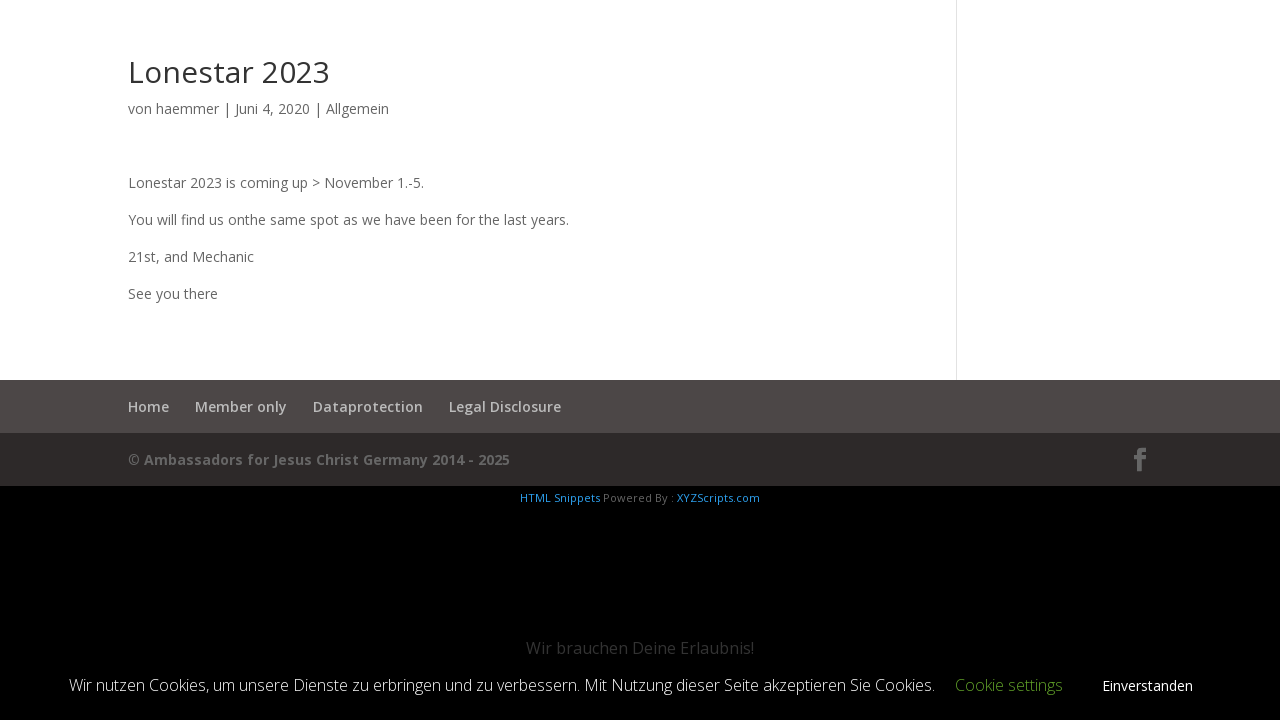

--- FILE ---
content_type: text/html; charset=UTF-8
request_url: http://ambassadorsmm.com/lonestar-2020/
body_size: 12518
content:
<!DOCTYPE html>
<html lang="de">
<head>
	<meta charset="UTF-8" />
<meta http-equiv="X-UA-Compatible" content="IE=edge">
	<link rel="pingback" href="http://ambassadorsmm.com/xmlrpc.php" />

	<script type="text/javascript">
		document.documentElement.className = 'js';
	</script>

	<script>var et_site_url='http://ambassadorsmm.com';var et_post_id='6741';function et_core_page_resource_fallback(a,b){"undefined"===typeof b&&(b=a.sheet.cssRules&&0===a.sheet.cssRules.length);b&&(a.onerror=null,a.onload=null,a.href?a.href=et_site_url+"/?et_core_page_resource="+a.id+et_post_id:a.src&&(a.src=et_site_url+"/?et_core_page_resource="+a.id+et_post_id))}
</script><title>Lonestar 2023 - Ambassadors for Jesus Christ MM International</title>

<!-- This site is optimized with the Yoast SEO plugin v12.4 - https://yoast.com/wordpress/plugins/seo/ -->
<meta name="robots" content="noindex,follow"/>
<meta property="og:locale" content="de_DE" />
<meta property="og:type" content="article" />
<meta property="og:title" content="Lonestar 2023 - Ambassadors for Jesus Christ MM International" />
<meta property="og:description" content="Lonestar 2023 is coming up &gt; November 1.-5. You will find us onthe same spot as we have been for the last years. 21st, and Mechanic See you there" />
<meta property="og:url" content="http://ambassadorsmm.com/lonestar-2020/" />
<meta property="og:site_name" content="Ambassadors for Jesus Christ MM International" />
<meta property="article:publisher" content="https://www.facebook.com/AFJCMM.DE/" />
<meta property="article:section" content="Allgemein" />
<meta property="article:published_time" content="2020-06-04T12:40:33+00:00" />
<meta property="article:modified_time" content="2023-03-22T12:53:07+00:00" />
<meta property="og:updated_time" content="2023-03-22T12:53:07+00:00" />
<script type='application/ld+json' class='yoast-schema-graph yoast-schema-graph--main'>{"@context":"https://schema.org","@graph":[{"@type":"Organization","@id":"http://ambassadorsmm.com/#organization","name":"Ambassadors for Jesus Christ","url":"http://ambassadorsmm.com/","sameAs":["https://www.facebook.com/AFJCMM.DE/"],"logo":{"@type":"ImageObject","@id":"http://ambassadorsmm.com/#logo","url":"http://ambassadorsmm.com/wp-content/uploads/2019/12/Logo_AFJC_flames_both-sides.png","width":3955,"height":1081,"caption":"Ambassadors for Jesus Christ"},"image":{"@id":"http://ambassadorsmm.com/#logo"}},{"@type":"WebSite","@id":"http://ambassadorsmm.com/#website","url":"http://ambassadorsmm.com/","name":"Ambassadors for Jesus Christ MM","publisher":{"@id":"http://ambassadorsmm.com/#organization"},"potentialAction":{"@type":"SearchAction","target":"http://ambassadorsmm.com/?s={search_term_string}","query-input":"required name=search_term_string"}},{"@type":"WebPage","@id":"http://ambassadorsmm.com/lonestar-2020/#webpage","url":"http://ambassadorsmm.com/lonestar-2020/","inLanguage":"de","name":"Lonestar 2023 - Ambassadors for Jesus Christ MM International","isPartOf":{"@id":"http://ambassadorsmm.com/#website"},"datePublished":"2020-06-04T12:40:33+00:00","dateModified":"2023-03-22T12:53:07+00:00"},{"@type":"Article","@id":"http://ambassadorsmm.com/lonestar-2020/#article","isPartOf":{"@id":"http://ambassadorsmm.com/lonestar-2020/#webpage"},"author":{"@id":"http://ambassadorsmm.com/#/schema/person/d20dbb7322b4ac9f65a1fef0685ce024"},"headline":"Lonestar 2023","datePublished":"2020-06-04T12:40:33+00:00","dateModified":"2023-03-22T12:53:07+00:00","commentCount":0,"mainEntityOfPage":{"@id":"http://ambassadorsmm.com/lonestar-2020/#webpage"},"publisher":{"@id":"http://ambassadorsmm.com/#organization"},"articleSection":""},{"@type":["Person"],"@id":"http://ambassadorsmm.com/#/schema/person/d20dbb7322b4ac9f65a1fef0685ce024","name":"haemmer","image":{"@type":"ImageObject","@id":"http://ambassadorsmm.com/#authorlogo","url":"http://2.gravatar.com/avatar/e63ab97732a0f1294890c83400f48bf5?s=96&d=mm&r=g","caption":"haemmer"},"sameAs":[]}]}</script>
<!-- / Yoast SEO plugin. -->

<link rel='dns-prefetch' href='//p.jwpcdn.com' />
<link rel='dns-prefetch' href='//maxcdn.bootstrapcdn.com' />
<link rel='dns-prefetch' href='//fonts.googleapis.com' />
<link rel='dns-prefetch' href='//s.w.org' />
<link rel="alternate" type="application/rss+xml" title="Ambassadors for Jesus Christ MM International &raquo; Feed" href="http://ambassadorsmm.com/feed/" />
<link rel="alternate" type="application/rss+xml" title="Ambassadors for Jesus Christ MM International &raquo; Kommentar-Feed" href="http://ambassadorsmm.com/comments/feed/" />

<script>
var MP3jPLAYLISTS = [];
var MP3jPLAYERS = [];
</script>
		<script type="text/javascript">
			window._wpemojiSettings = {"baseUrl":"https:\/\/s.w.org\/images\/core\/emoji\/11\/72x72\/","ext":".png","svgUrl":"https:\/\/s.w.org\/images\/core\/emoji\/11\/svg\/","svgExt":".svg","source":{"concatemoji":"http:\/\/ambassadorsmm.com\/wp-includes\/js\/wp-emoji-release.min.js?ver=4.9.28"}};
			!function(e,a,t){var n,r,o,i=a.createElement("canvas"),p=i.getContext&&i.getContext("2d");function s(e,t){var a=String.fromCharCode;p.clearRect(0,0,i.width,i.height),p.fillText(a.apply(this,e),0,0);e=i.toDataURL();return p.clearRect(0,0,i.width,i.height),p.fillText(a.apply(this,t),0,0),e===i.toDataURL()}function c(e){var t=a.createElement("script");t.src=e,t.defer=t.type="text/javascript",a.getElementsByTagName("head")[0].appendChild(t)}for(o=Array("flag","emoji"),t.supports={everything:!0,everythingExceptFlag:!0},r=0;r<o.length;r++)t.supports[o[r]]=function(e){if(!p||!p.fillText)return!1;switch(p.textBaseline="top",p.font="600 32px Arial",e){case"flag":return s([55356,56826,55356,56819],[55356,56826,8203,55356,56819])?!1:!s([55356,57332,56128,56423,56128,56418,56128,56421,56128,56430,56128,56423,56128,56447],[55356,57332,8203,56128,56423,8203,56128,56418,8203,56128,56421,8203,56128,56430,8203,56128,56423,8203,56128,56447]);case"emoji":return!s([55358,56760,9792,65039],[55358,56760,8203,9792,65039])}return!1}(o[r]),t.supports.everything=t.supports.everything&&t.supports[o[r]],"flag"!==o[r]&&(t.supports.everythingExceptFlag=t.supports.everythingExceptFlag&&t.supports[o[r]]);t.supports.everythingExceptFlag=t.supports.everythingExceptFlag&&!t.supports.flag,t.DOMReady=!1,t.readyCallback=function(){t.DOMReady=!0},t.supports.everything||(n=function(){t.readyCallback()},a.addEventListener?(a.addEventListener("DOMContentLoaded",n,!1),e.addEventListener("load",n,!1)):(e.attachEvent("onload",n),a.attachEvent("onreadystatechange",function(){"complete"===a.readyState&&t.readyCallback()})),(n=t.source||{}).concatemoji?c(n.concatemoji):n.wpemoji&&n.twemoji&&(c(n.twemoji),c(n.wpemoji)))}(window,document,window._wpemojiSettings);
		</script>
		<meta content="Divi v.4.0.9" name="generator"/><style type="text/css">
img.wp-smiley,
img.emoji {
	display: inline !important;
	border: none !important;
	box-shadow: none !important;
	height: 1em !important;
	width: 1em !important;
	margin: 0 .07em !important;
	vertical-align: -0.1em !important;
	background: none !important;
	padding: 0 !important;
}
</style>
<link rel='stylesheet' id='scap.flashblock-css'  href='http://ambassadorsmm.com/wp-content/plugins/compact-wp-audio-player/css/flashblock.css?ver=4.9.28' type='text/css' media='all' />
<link rel='stylesheet' id='scap.player-css'  href='http://ambassadorsmm.com/wp-content/plugins/compact-wp-audio-player/css/player.css?ver=4.9.28' type='text/css' media='all' />
<link rel='stylesheet' id='flick-css'  href='http://ambassadorsmm.com/wp-content/plugins/mailchimp//css/flick/flick.css?ver=4.9.28' type='text/css' media='all' />
<link rel='stylesheet' id='mailchimpSF_main_css-css'  href='http://ambassadorsmm.com/?mcsf_action=main_css&#038;ver=4.9.28' type='text/css' media='all' />
<!--[if IE]>
<link rel='stylesheet' id='mailchimpSF_ie_css-css'  href='http://ambassadorsmm.com/wp-content/plugins/mailchimp/css/ie.css?ver=4.9.28' type='text/css' media='all' />
<![endif]-->
<link rel='stylesheet' id='contact-form-7-css'  href='http://ambassadorsmm.com/wp-content/plugins/contact-form-7/includes/css/styles.css?ver=5.1.7' type='text/css' media='all' />
<link rel='stylesheet' id='cookie-law-info-css'  href='http://ambassadorsmm.com/wp-content/plugins/cookie-law-info/public/css/cookie-law-info-public.css?ver=1.8.5' type='text/css' media='all' />
<link rel='stylesheet' id='cookie-law-info-gdpr-css'  href='http://ambassadorsmm.com/wp-content/plugins/cookie-law-info/public/css/cookie-law-info-gdpr.css?ver=1.8.5' type='text/css' media='all' />
<link rel='stylesheet' id='fsb-image-css'  href='http://ambassadorsmm.com/wp-content/plugins/simple-full-screen-background-image/includes/fullscreen-image.css?ver=4.9.28' type='text/css' media='all' />
<link rel='stylesheet' id='cff-css'  href='http://ambassadorsmm.com/wp-content/plugins/custom-facebook-feed/css/cff-style.css?ver=2.12.4' type='text/css' media='all' />
<link rel='stylesheet' id='sb-font-awesome-css'  href='https://maxcdn.bootstrapcdn.com/font-awesome/4.7.0/css/font-awesome.min.css?ver=4.9.28' type='text/css' media='all' />
<link rel='stylesheet' id='woocommerce-layout-css'  href='http://ambassadorsmm.com/wp-content/plugins/woocommerce/assets/css/woocommerce-layout.css?ver=3.8.3' type='text/css' media='all' />
<link rel='stylesheet' id='woocommerce-smallscreen-css'  href='http://ambassadorsmm.com/wp-content/plugins/woocommerce/assets/css/woocommerce-smallscreen.css?ver=3.8.3' type='text/css' media='only screen and (max-width: 768px)' />
<link rel='stylesheet' id='woocommerce-general-css'  href='http://ambassadorsmm.com/wp-content/plugins/woocommerce/assets/css/woocommerce.css?ver=3.8.3' type='text/css' media='all' />
<style id='woocommerce-inline-inline-css' type='text/css'>
.woocommerce form .form-row .required { visibility: visible; }
</style>
<link rel='stylesheet' id='woof-css'  href='http://ambassadorsmm.com/wp-content/plugins/woocommerce-products-filter/css/front.css?ver=1.2.3' type='text/css' media='all' />
<link rel='stylesheet' id='chosen-drop-down-css'  href='http://ambassadorsmm.com/wp-content/plugins/woocommerce-products-filter/js/chosen/chosen.min.css?ver=1.2.3' type='text/css' media='all' />
<link rel='stylesheet' id='woof_by_instock_html_items-css'  href='http://ambassadorsmm.com/wp-content/plugins/woocommerce-products-filter/ext/by_instock/css/by_instock.css?ver=1.2.3' type='text/css' media='all' />
<link rel='stylesheet' id='woof_by_text_html_items-css'  href='http://ambassadorsmm.com/wp-content/plugins/woocommerce-products-filter/ext/by_text/css/by_text.css?ver=1.2.3' type='text/css' media='all' />
<link rel='stylesheet' id='woof_products_messenger_html_items-css'  href='http://ambassadorsmm.com/wp-content/plugins/woocommerce-products-filter/ext/products_messenger/css/products_messenger.css?ver=1.2.3' type='text/css' media='all' />
<link rel='stylesheet' id='fancybox-0-css'  href='http://ambassadorsmm.com/wp-content/plugins/nextgen-gallery/products/photocrati_nextgen/modules/lightbox/static/fancybox/jquery.fancybox-1.3.4.css?ver=3.3.0' type='text/css' media='all' />
<link rel='stylesheet' id='paypalplus-woocommerce-front-css'  href='http://ambassadorsmm.com/wp-content/plugins/woo-paypalplus/public/css/front.min.css?ver=1590677313' type='text/css' media='screen' />
<link rel='stylesheet' id='divi-fonts-css'  href='http://fonts.googleapis.com/css?family=Open+Sans:300italic,400italic,600italic,700italic,800italic,400,300,600,700,800&#038;subset=latin,latin-ext' type='text/css' media='all' />
<link rel='stylesheet' id='divi-style-css'  href='http://ambassadorsmm.com/wp-content/themes/Divi/style.css?ver=4.0.9' type='text/css' media='all' />
<link rel='stylesheet' id='woocommerce-gzd-layout-css'  href='//ambassadorsmm.com/wp-content/plugins/woocommerce-germanized/assets/css/layout.min.css?ver=3.1.4' type='text/css' media='all' />
<style id='woocommerce-gzd-layout-inline-css' type='text/css'>
.woocommerce-checkout .shop_table { background-color: #eeeeee; } p.woocommerce-shipping-destination { display: none; }
</style>
<link rel='stylesheet' id='dashicons-css'  href='http://ambassadorsmm.com/wp-includes/css/dashicons.min.css?ver=4.9.28' type='text/css' media='all' />
<link rel='stylesheet' id='mp3-jplayer-css'  href='http://ambassadorsmm.com/wp-content/plugins/mp3-jplayer/css/v1-skins/v1-silver.css?ver=2.7.3' type='text/css' media='all' />
<link rel='stylesheet' id='mediaelementjs-styles-css'  href='http://ambassadorsmm.com/wp-content/plugins/media-element-html5-video-and-audio-player/mediaelement/v4/mediaelementplayer.min.css?ver=4.9.28' type='text/css' media='all' />
<link rel='stylesheet' id='mediaelementjs-styles-legacy-css'  href='http://ambassadorsmm.com/wp-content/plugins/media-element-html5-video-and-audio-player/mediaelement/v4/mediaelementplayer-legacy.min.css?ver=4.9.28' type='text/css' media='all' />
<script type='text/javascript' src='http://ambassadorsmm.com/wp-content/plugins/compact-wp-audio-player/js/soundmanager2-nodebug-jsmin.js?ver=4.9.28'></script>
<script type='text/javascript' src='http://ambassadorsmm.com/wp-includes/js/jquery/jquery.js?ver=1.12.4'></script>
<script type='text/javascript' src='http://ambassadorsmm.com/wp-includes/js/jquery/jquery-migrate.min.js?ver=1.4.1'></script>
<script type='text/javascript' src='http://ambassadorsmm.com/wp-content/plugins/mailchimp//js/scrollTo.js?ver=1.5.7'></script>
<script type='text/javascript' src='http://ambassadorsmm.com/wp-includes/js/jquery/jquery.form.min.js?ver=4.2.1'></script>
<script type='text/javascript'>
/* <![CDATA[ */
var mailchimpSF = {"ajax_url":"http:\/\/ambassadorsmm.com\/"};
/* ]]> */
</script>
<script type='text/javascript' src='http://ambassadorsmm.com/wp-content/plugins/mailchimp//js/mailchimp.js?ver=1.5.7'></script>
<script type='text/javascript' src='http://ambassadorsmm.com/wp-includes/js/jquery/ui/core.min.js?ver=1.11.4'></script>
<script type='text/javascript' src='http://ambassadorsmm.com/wp-content/plugins/mailchimp//js/datepicker.js?ver=4.9.28'></script>
<script type='text/javascript'>
/* <![CDATA[ */
var Cli_Data = {"nn_cookie_ids":[],"cookielist":[]};
var log_object = {"ajax_url":"http:\/\/ambassadorsmm.com\/wp-admin\/admin-ajax.php"};
/* ]]> */
</script>
<script type='text/javascript' src='http://ambassadorsmm.com/wp-content/plugins/cookie-law-info/public/js/cookie-law-info-public.js?ver=1.8.5'></script>
<script type='text/javascript' src='http://ambassadorsmm.com/wp-content/plugins/itro-popup/scripts/itro-scripts.js?ver=4.9.28'></script>
<script type='text/javascript' src='http://p.jwpcdn.com/6/12/jwplayer.js?ver=4.9.28'></script>
<script type='text/javascript'>
/* <![CDATA[ */
var photocrati_ajax = {"url":"http:\/\/ambassadorsmm.com\/index.php?photocrati_ajax=1","wp_home_url":"http:\/\/ambassadorsmm.com","wp_site_url":"http:\/\/ambassadorsmm.com","wp_root_url":"http:\/\/ambassadorsmm.com","wp_plugins_url":"http:\/\/ambassadorsmm.com\/wp-content\/plugins","wp_content_url":"http:\/\/ambassadorsmm.com\/wp-content","wp_includes_url":"http:\/\/ambassadorsmm.com\/wp-includes\/","ngg_param_slug":"nggallery"};
/* ]]> */
</script>
<script type='text/javascript' src='http://ambassadorsmm.com/wp-content/plugins/nextgen-gallery/products/photocrati_nextgen/modules/ajax/static/ajax.min.js?ver=3.3.0'></script>
<script type='text/javascript'>
/* <![CDATA[ */
var et_core_api_spam_recaptcha = {"site_key":"","page_action":{"action":"lonestar2020"}};
/* ]]> */
</script>
<script type='text/javascript' src='http://ambassadorsmm.com/wp-content/themes/Divi/core/admin/js/recaptcha.js?ver=4.9.28'></script>
<script type='text/javascript' src='http://ambassadorsmm.com/wp-content/plugins/media-element-html5-video-and-audio-player/mediaelement/v4/mediaelement-and-player.min.js?ver=4.2.8'></script>
<link rel='https://api.w.org/' href='http://ambassadorsmm.com/wp-json/' />
<link rel="EditURI" type="application/rsd+xml" title="RSD" href="http://ambassadorsmm.com/xmlrpc.php?rsd" />
<link rel="wlwmanifest" type="application/wlwmanifest+xml" href="http://ambassadorsmm.com/wp-includes/wlwmanifest.xml" /> 
<meta name="generator" content="WordPress 4.9.28" />
<meta name="generator" content="WooCommerce 3.8.3" />
<link rel='shortlink' href='http://ambassadorsmm.com/?p=6741' />
<link rel="alternate" type="application/json+oembed" href="http://ambassadorsmm.com/wp-json/oembed/1.0/embed?url=http%3A%2F%2Fambassadorsmm.com%2Flonestar-2020%2F" />
<link rel="alternate" type="text/xml+oembed" href="http://ambassadorsmm.com/wp-json/oembed/1.0/embed?url=http%3A%2F%2Fambassadorsmm.com%2Flonestar-2020%2F&#038;format=xml" />
<script type="text/javascript">jwplayer.defaults = { "ph": 2 };</script>
            <script type="text/javascript">
            if (typeof(jwp6AddLoadEvent) == 'undefined') {
                function jwp6AddLoadEvent(func) {
                    var oldonload = window.onload;
                    if (typeof window.onload != 'function') {
                        window.onload = func;
                    } else {
                        window.onload = function() {
                            if (oldonload) {
                                oldonload();
                            }
                            func();
                        }
                    }
                }
            }
            </script>

            <script type="text/javascript">
        jQuery(function($) {
            $('.date-pick').each(function() {
                var format = $(this).data('format') || 'mm/dd/yyyy';
                format = format.replace(/yyyy/i, 'yy');
                $(this).datepicker({
                    autoFocusNextInput: true,
                    constrainInput: false,
                    changeMonth: true,
                    changeYear: true,
                    beforeShow: function(input, inst) { $('#ui-datepicker-div').addClass('show'); },
                    dateFormat: format.toLowerCase(),
                });
            });
            d = new Date();
            $('.birthdate-pick').each(function() {
                var format = $(this).data('format') || 'mm/dd';
                format = format.replace(/yyyy/i, 'yy');
                $(this).datepicker({
                    autoFocusNextInput: true,
                    constrainInput: false,
                    changeMonth: true,
                    changeYear: false,
                    minDate: new Date(d.getFullYear(), 1-1, 1),
                    maxDate: new Date(d.getFullYear(), 12-1, 31),
                    beforeShow: function(input, inst) { $('#ui-datepicker-div').removeClass('show'); },
                    dateFormat: format.toLowerCase(),
                });

            });

        });
    </script>
<!-- <meta name="NextGEN" version="3.3.0" /> -->
<meta name="viewport" content="width=device-width, initial-scale=1.0, maximum-scale=1.0, user-scalable=0" />	<noscript><style>.woocommerce-product-gallery{ opacity: 1 !important; }</style></noscript>
	<style type="text/css" id="custom-background-css">
body.custom-background { background-color: #000000; }
</style>
<script type="text/javascript">// <![CDATA[
jQuery(document).ready( function($) {
$("#footer-info").html(" &copy; <a href='http://ambassadorsmm.com' target='_blank'</a>Ambassadors for Jesus Christ Germany 2014 - " + (new Date).getFullYear() );
});
// ]]></script><link rel="icon" href="http://ambassadorsmm.com/wp-content/uploads/2017/12/cropped-aufkleber-blessed-by-32x32.jpg" sizes="32x32" />
<link rel="icon" href="http://ambassadorsmm.com/wp-content/uploads/2017/12/cropped-aufkleber-blessed-by-192x192.jpg" sizes="192x192" />
<link rel="apple-touch-icon-precomposed" href="http://ambassadorsmm.com/wp-content/uploads/2017/12/cropped-aufkleber-blessed-by-180x180.jpg" />
<meta name="msapplication-TileImage" content="http://ambassadorsmm.com/wp-content/uploads/2017/12/cropped-aufkleber-blessed-by-270x270.jpg" />
<link rel="stylesheet" id="et-divi-customizer-global-cached-inline-styles" href="http://ambassadorsmm.com/wp-content/et-cache/global/et-divi-customizer-global-176313178337.min.css" onerror="et_core_page_resource_fallback(this, true)" onload="et_core_page_resource_fallback(this)" />      
        <script type="text/javascript">
            if (typeof woof_lang_custom == 'undefined') {
                var woof_lang_custom = {};/*!!important*/
            }
            woof_lang_custom.stock = "In stock";
        </script>
        	<style type="text/css">
		</style>
	<script type="text/javascript">
	    if (typeof woof_lang_custom == 'undefined') {
		var woof_lang_custom = {};/*!!important*/
	    }
	    woof_lang_custom.woof_text = "By text";

	    var woof_text_autocomplete = 0;
	    var woof_text_autocomplete_items = 10;
	
	    var woof_post_links_in_autocomplete = 0;
	
	    var how_to_open_links = 0;
	
	</script>
		<script type="text/javascript">
	    var woof_confirm_lang = "Are you sure?";
	</script>
	        <script type="text/javascript">
            var woof_is_permalink =1;

            var woof_shop_page = "";
        
            var woof_really_curr_tax = {};
            var woof_current_page_link = location.protocol + '//' + location.host + location.pathname;
            //***lets remove pagination from woof_current_page_link
            woof_current_page_link = woof_current_page_link.replace(/\page\/[0-9]+/, "");
                            woof_current_page_link = "http://ambassadorsmm.com/shop/";
                            var woof_link = 'http://ambassadorsmm.com/wp-content/plugins/woocommerce-products-filter/';

                </script>

                <script>

            var woof_ajaxurl = "http://ambassadorsmm.com/wp-admin/admin-ajax.php";

            var woof_lang = {
                'orderby': "orderby",
                'date': "date",
                'perpage': "per page",
                'pricerange': "price range",
                'menu_order': "menu order",
                'popularity': "popularity",
                'rating': "rating",
                'price': "price low to high",
                'price-desc': "price high to low"
            };

            if (typeof woof_lang_custom == 'undefined') {
                var woof_lang_custom = {};/*!!important*/
            }

            //***

            var woof_is_mobile = 0;
        


            var woof_show_price_search_button = 0;
            var woof_show_price_search_type = 0;
        
            var woof_show_price_search_type = 0;

            var swoof_search_slug = "swoof";

        
            var icheck_skin = {};
                        icheck_skin = 'none';
        
            var is_woof_use_chosen =1;

        

            var woof_current_values = '[]';
            //+++
            var woof_lang_loading = "Loading ...";

        
            var woof_lang_show_products_filter = "show products filter";
            var woof_lang_hide_products_filter = "hide products filter";
            var woof_lang_pricerange = "price range";

            //+++

            var woof_use_beauty_scroll =0;
            //+++
            var woof_autosubmit =1;
            var woof_ajaxurl = "http://ambassadorsmm.com/wp-admin/admin-ajax.php";
            /*var woof_submit_link = "";*/
            var woof_is_ajax = 0;
            var woof_ajax_redraw = 0;
            var woof_ajax_page_num =1;
            var woof_ajax_first_done = false;
            var woof_checkboxes_slide_flag = true;


            //toggles
            var woof_toggle_type = "text";

            var woof_toggle_closed_text = "-";
            var woof_toggle_opened_text = "+";

            var woof_toggle_closed_image = "http://ambassadorsmm.com/wp-content/plugins/woocommerce-products-filter/img/plus3.png";
            var woof_toggle_opened_image = "http://ambassadorsmm.com/wp-content/plugins/woocommerce-products-filter/img/minus3.png";


            //indexes which can be displayed in red buttons panel
                    var woof_accept_array = ["min_price", "orderby", "perpage", "stock","woof_text","","product_visibility","product_cat","product_tag","pa_brand","pa_size","product_delivery_time","product_unit","product_price_label"];

        


            //***
            //for extensions

            var woof_ext_init_functions = null;
                        woof_ext_init_functions = '{"by_instock":"woof_init_instock","by_text":"woof_init_text","products_messenger":"woof_init_products_messenger"}';

        

        
            var woof_overlay_skin = "default";

            jQuery(function () {
                try
                {
                    woof_current_values = jQuery.parseJSON(woof_current_values);
                } catch (e)
                {
                    woof_current_values = null;
                }
                if (woof_current_values == null || woof_current_values.length == 0) {
                    woof_current_values = {};
                }

            });

            function woof_js_after_ajax_done() {
                jQuery(document).trigger('woof_ajax_done');
                    }
        </script>
        <link rel='stylesheet' id='woof_tooltip-css-css'  href='http://ambassadorsmm.com/wp-content/plugins/woocommerce-products-filter/js/tooltip/css/tooltipster.bundle.min.css?ver=1.2.3' type='text/css' media='all' />
<link rel='stylesheet' id='woof_tooltip-css-noir-css'  href='http://ambassadorsmm.com/wp-content/plugins/woocommerce-products-filter/js/tooltip/css/plugins/tooltipster/sideTip/themes/tooltipster-sideTip-noir.min.css?ver=1.2.3' type='text/css' media='all' />
</head>
<body class="post-template-default single single-post postid-6741 single-format-standard custom-background woocommerce-no-js et_bloom et_pb_button_helper_class et_non_fixed_nav et_show_nav et_primary_nav_dropdown_animation_fade et_secondary_nav_dropdown_animation_fade et_header_style_slide et_header_style_left et_pb_footer_columns4 et_pb_gutter osx et_pb_gutters4 et_smooth_scroll et_right_sidebar et_divi_theme et-db et_minified_js et_minified_css">
	<div id="page-container">

	
					<div class="et_slide_in_menu_container">
			
								<div class="et_slide_menu_top">

								<ul class="et-social-icons">

	<li class="et-social-icon et-social-facebook">
		<a href="https://www.facebook.com/AFJCMM.DE/" class="icon">
			<span>Facebook</span>
		</a>
	</li>

</ul><a href="http://ambassadorsmm.com/shop/warenkorb/" class="et-cart-info">
				<span>0-Artikel</span>
			</a>												<div class="clear"></div>
								<form role="search" method="get" class="et-search-form" action="http://ambassadorsmm.com/">
					<input type="search" class="et-search-field" placeholder="Suchen &hellip;" value="" name="s" title="Suchen nach:" />					<button type="submit" id="searchsubmit_header"></button>
				</form>
			
			
				<div id="et-info">
				
									<a href="mailto:info@ambassadorsmm.de"><span id="et-info-email">info@ambassadorsmm.de</span></a>
								</div> <!-- #et-info -->

										
				</div> <!-- .et_slide_menu_top -->
			
			<div class="et_pb_fullscreen_nav_container">
				
				<ul id="mobile_menu_slide" class="et_mobile_menu">

				<li id="menu-item-5360" class="menu-item menu-item-type-post_type menu-item-object-page menu-item-home menu-item-5360"><a href="http://ambassadorsmm.com/">Home</a></li>
<li id="menu-item-5361" class="menu-item menu-item-type-post_type menu-item-object-page menu-item-5361"><a href="http://ambassadorsmm.com/impressum/">Legal Disclosure</a></li>
<li id="menu-item-5362" class="menu-item menu-item-type-post_type menu-item-object-page menu-item-5362"><a href="http://ambassadorsmm.com/datenschutz/">Dataprotection</a></li>

				</ul>
			</div>
		</div>
		
			<header id="main-header" data-height-onload="66">
			<div class="container clearfix et_menu_container">
							<div class="logo_container">
					<span class="logo_helper"></span>
					<a href="http://ambassadorsmm.com/">
						<img src="http://ambassadorsmm.com/wp-content/themes/Divi/images/logo.png" alt="Ambassadors for Jesus Christ MM International" id="logo" data-height-percentage="54" />
					</a>
				</div>
							<div id="et-top-navigation" data-height="66" data-fixed-height="30">
					
					
											<span class="mobile_menu_bar et_pb_header_toggle et_toggle_slide_menu"></span>
					
					
									</div> <!-- #et-top-navigation -->
			</div> <!-- .container -->
			<div class="et_search_outer">
				<div class="container et_search_form_container">
					<form role="search" method="get" class="et-search-form" action="http://ambassadorsmm.com/">
					<input type="search" class="et-search-field" placeholder="Suchen &hellip;" value="" name="s" title="Suchen nach:" />					</form>
					<span class="et_close_search_field"></span>
				</div>
			</div>
		</header> <!-- #main-header -->
			<div id="et-main-area">
	
<div id="main-content">
		<div class="container">
		<div id="content-area" class="clearfix">
			<div id="left-area">
											<article id="post-6741" class="et_pb_post post-6741 post type-post status-publish format-standard hentry category-allgemein">
											<div class="et_post_meta_wrapper">
							<h1 class="entry-title">Lonestar 2023</h1>

						<p class="post-meta"> von <span class="author vcard"><a href="http://ambassadorsmm.com/author/haemmer/" title="Beiträge von haemmer" rel="author">haemmer</a></span> | <span class="published">Juni 4, 2020</span> | <a href="http://ambassadorsmm.com/category/allgemein/" rel="category tag">Allgemein</a></p>
												</div> <!-- .et_post_meta_wrapper -->
				
					<div class="entry-content">
					<p>Lonestar 2023 is coming up &gt; November 1.-5.</p>
<p>You will find us onthe same spot as we have been for the last years.</p>
<p>21st, and Mechanic</p>
<p>See you there</p>
					</div> <!-- .entry-content -->
					<div class="et_post_meta_wrapper">
										</div> <!-- .et_post_meta_wrapper -->
				</article> <!-- .et_pb_post -->

						</div> <!-- #left-area -->

					</div> <!-- #content-area -->
	</div> <!-- .container -->
	</div> <!-- #main-content -->


	<span class="et_pb_scroll_top et-pb-icon"></span>


			<footer id="main-footer">
				

		
				<div id="et-footer-nav">
					<div class="container">
						<ul id="menu-afjc-main" class="bottom-nav"><li id="menu-item-5358" class="menu-item menu-item-type-post_type menu-item-object-page menu-item-home menu-item-5358"><a href="http://ambassadorsmm.com/">Home</a></li>
<li id="menu-item-6132" class="menu-item menu-item-type-post_type menu-item-object-page menu-item-6132"><a title="member" href="http://ambassadorsmm.com/member/">Member only</a></li>
<li id="menu-item-5356" class="menu-item menu-item-type-post_type menu-item-object-page menu-item-5356"><a href="http://ambassadorsmm.com/datenschutz/">Dataprotection</a></li>
<li id="menu-item-5357" class="menu-item menu-item-type-post_type menu-item-object-page menu-item-5357"><a href="http://ambassadorsmm.com/impressum/">Legal Disclosure</a></li>
</ul>					</div>
				</div> <!-- #et-footer-nav -->

			
				<div id="footer-bottom">
					<div class="container clearfix">
				<ul class="et-social-icons">

	<li class="et-social-icon et-social-facebook">
		<a href="https://www.facebook.com/AFJCMM.DE/" class="icon">
			<span>Facebook</span>
		</a>
	</li>

</ul><p id="footer-info">Designed by <a href="http://www.elegantthemes.com" title="Premium WordPress Themes">Elegant Themes</a> | Powered by <a href="http://www.wordpress.org">WordPress</a></p>					</div>	<!-- .container -->
				</div>
			</footer> <!-- #main-footer -->
		</div> <!-- #et-main-area -->


	</div> <!-- #page-container -->

	<!-- ngg_resource_manager_marker --><script type='text/javascript'>
/* <![CDATA[ */
var wpcf7 = {"apiSettings":{"root":"http:\/\/ambassadorsmm.com\/wp-json\/contact-form-7\/v1","namespace":"contact-form-7\/v1"}};
/* ]]> */
</script>
<script type='text/javascript' src='http://ambassadorsmm.com/wp-content/plugins/contact-form-7/includes/js/scripts.js?ver=5.1.7'></script>
<script type='text/javascript' src='http://ambassadorsmm.com/wp-content/plugins/custom-facebook-feed/js/cff-scripts.js?ver=2.12.4'></script>
<script type='text/javascript' src='http://ambassadorsmm.com/wp-content/plugins/woocommerce/assets/js/jquery-blockui/jquery.blockUI.min.js?ver=2.70'></script>
<script type='text/javascript'>
/* <![CDATA[ */
var wc_add_to_cart_params = {"ajax_url":"\/wp-admin\/admin-ajax.php","wc_ajax_url":"\/?wc-ajax=%%endpoint%%","i18n_view_cart":"Warenkorb anzeigen","cart_url":"http:\/\/ambassadorsmm.com\/shop\/warenkorb\/","is_cart":"","cart_redirect_after_add":"no"};
/* ]]> */
</script>
<script type='text/javascript' src='http://ambassadorsmm.com/wp-content/plugins/woocommerce/assets/js/frontend/add-to-cart.min.js?ver=3.8.3'></script>
<script type='text/javascript' src='http://ambassadorsmm.com/wp-content/plugins/woocommerce/assets/js/js-cookie/js.cookie.min.js?ver=2.1.4'></script>
<script type='text/javascript'>
/* <![CDATA[ */
var woocommerce_params = {"ajax_url":"\/wp-admin\/admin-ajax.php","wc_ajax_url":"\/?wc-ajax=%%endpoint%%"};
/* ]]> */
</script>
<script type='text/javascript' src='http://ambassadorsmm.com/wp-content/plugins/woocommerce/assets/js/frontend/woocommerce.min.js?ver=3.8.3'></script>
<script type='text/javascript'>
/* <![CDATA[ */
var wc_cart_fragments_params = {"ajax_url":"\/wp-admin\/admin-ajax.php","wc_ajax_url":"\/?wc-ajax=%%endpoint%%","cart_hash_key":"wc_cart_hash_5628a1ffad22ce49befc21bbd42e13c3","fragment_name":"wc_fragments_5628a1ffad22ce49befc21bbd42e13c3","request_timeout":"5000"};
/* ]]> */
</script>
<script type='text/javascript' src='http://ambassadorsmm.com/wp-content/plugins/woocommerce/assets/js/frontend/cart-fragments.min.js?ver=3.8.3'></script>
<script type='text/javascript'>
/* <![CDATA[ */

var nextgen_lightbox_settings = {"static_path":"http:\/\/ambassadorsmm.com\/wp-content\/plugins\/nextgen-gallery\/products\/photocrati_nextgen\/modules\/lightbox\/static\/{placeholder}","context":"all_images"};
/* ]]> */
</script>
<script type='text/javascript' src='http://ambassadorsmm.com/wp-content/plugins/nextgen-gallery/products/photocrati_nextgen/modules/nextgen_gallery_display/static/common.js?ver=3.3.0'></script>
<script type='text/javascript' src='http://ambassadorsmm.com/wp-content/plugins/nextgen-gallery/products/photocrati_nextgen/modules/lightbox/static/lightbox_context.js?ver=3.3.0'></script>
<script type='text/javascript' src='http://ambassadorsmm.com/wp-content/plugins/nextgen-gallery/products/photocrati_nextgen/modules/lightbox/static/fancybox/jquery.easing-1.3.pack.js?ver=3.3.0'></script>
<script type='text/javascript' src='http://ambassadorsmm.com/wp-content/plugins/nextgen-gallery/products/photocrati_nextgen/modules/lightbox/static/fancybox/jquery.fancybox-1.3.4.pack.js?ver=3.3.0'></script>
<script type='text/javascript' src='http://ambassadorsmm.com/wp-content/plugins/nextgen-gallery/products/photocrati_nextgen/modules/lightbox/static/fancybox/nextgen_fancybox_init.js?ver=3.3.0'></script>
<script type='text/javascript' src='http://ambassadorsmm.com/wp-includes/js/underscore.min.js?ver=1.8.3'></script>
<script type='text/javascript'>
/* <![CDATA[ */
var pppFrontDataCollection = {"pageinfo":{"isCheckout":false,"isCheckoutPayPage":false},"isConflictVersion":""};
/* ]]> */
</script>
<script type='text/javascript' src='http://ambassadorsmm.com/wp-content/plugins/woo-paypalplus/public/js/front.min.js?ver=1590677313'></script>
<script type='text/javascript' src='http://ambassadorsmm.com/wp-includes/js/jquery/ui/effect.min.js?ver=1.11.4'></script>
<script type='text/javascript'>
/* <![CDATA[ */
var DIVI = {"item_count":"%d Item","items_count":"%d Items"};
var et_shortcodes_strings = {"previous":"Vorherige","next":"N\u00e4chste"};
var et_pb_custom = {"ajaxurl":"http:\/\/ambassadorsmm.com\/wp-admin\/admin-ajax.php","images_uri":"http:\/\/ambassadorsmm.com\/wp-content\/themes\/Divi\/images","builder_images_uri":"http:\/\/ambassadorsmm.com\/wp-content\/themes\/Divi\/includes\/builder\/images","et_frontend_nonce":"fa0ae272c4","subscription_failed":"Bitte \u00fcberpr\u00fcfen Sie die Felder unten aus, um sicherzustellen, dass Sie die richtigen Informationen eingegeben.","et_ab_log_nonce":"3089484b74","fill_message":"Bitte f\u00fcllen Sie die folgenden Felder aus:","contact_error_message":"Bitte folgende Fehler beheben:","invalid":"Ung\u00fcltige E-Mail","captcha":"Captcha","prev":"Vorherige","previous":"Vorherige","next":"Weiter","wrong_captcha":"Sie haben die falsche Zahl im Captcha eingegeben.","ignore_waypoints":"no","is_divi_theme_used":"1","widget_search_selector":".widget_search","ab_tests":[],"is_ab_testing_active":"","page_id":"6741","unique_test_id":"","ab_bounce_rate":"5","is_cache_plugin_active":"no","is_shortcode_tracking":"","tinymce_uri":""}; var et_frontend_scripts = {"builderCssContainerPrefix":"#et-boc","builderCssLayoutPrefix":"#et-boc .et-l"};
var et_pb_box_shadow_elements = [];
/* ]]> */
</script>
<script type='text/javascript' src='http://ambassadorsmm.com/wp-content/themes/Divi/js/custom.min.js?ver=4.0.9'></script>
<script type='text/javascript'>
/* <![CDATA[ */
var nrci_opts = {"gesture":"1","drag":"1","touch":"1","admin":"1"};
/* ]]> */
</script>
<script type='text/javascript' src='http://ambassadorsmm.com/wp-content/plugins/no-right-click-images-plugin/js/no-right-click-images-frontend.js?ver=4.1'></script>
<script type='text/javascript' src='http://ambassadorsmm.com/wp-content/themes/Divi/core/admin/js/common.js?ver=4.0.9'></script>
<script type='text/javascript' src='http://ambassadorsmm.com/wp-includes/js/wp-embed.min.js?ver=4.9.28'></script>
<script type='text/javascript' src='http://ambassadorsmm.com/wp-content/plugins/woocommerce-products-filter/js/tooltip/js/tooltipster.bundle.min.js?ver=1.2.3'></script>
<script type='text/javascript' src='http://ambassadorsmm.com/wp-content/plugins/woocommerce-products-filter/js/front.js?ver=1.2.3'></script>
<script type='text/javascript' src='http://ambassadorsmm.com/wp-content/plugins/woocommerce-products-filter/js/html_types/radio.js?ver=1.2.3'></script>
<script type='text/javascript' src='http://ambassadorsmm.com/wp-content/plugins/woocommerce-products-filter/js/html_types/checkbox.js?ver=1.2.3'></script>
<script type='text/javascript' src='http://ambassadorsmm.com/wp-content/plugins/woocommerce-products-filter/js/html_types/select.js?ver=1.2.3'></script>
<script type='text/javascript' src='http://ambassadorsmm.com/wp-content/plugins/woocommerce-products-filter/js/html_types/mselect.js?ver=1.2.3'></script>
<script type='text/javascript' src='http://ambassadorsmm.com/wp-content/plugins/woocommerce-products-filter/ext/by_instock/js/by_instock.js?ver=1.2.3'></script>
<script type='text/javascript' src='http://ambassadorsmm.com/wp-content/plugins/woocommerce-products-filter/ext/by_text/js/by_text.js?ver=1.2.3'></script>
<script type='text/javascript' src='http://ambassadorsmm.com/wp-content/plugins/woocommerce-products-filter/ext/products_messenger/js/products_messenger.js?ver=1.2.3'></script>
<script type='text/javascript' src='http://ambassadorsmm.com/wp-content/plugins/woocommerce-products-filter/js/chosen/chosen.jquery.min.js?ver=1.2.3'></script>

<!-- WP Audio player plugin v1.9.6 - https://www.tipsandtricks-hq.com/wordpress-audio-music-player-plugin-4556/ -->
    <script type="text/javascript">
        soundManager.useFlashBlock = true; // optional - if used, required flashblock.css
        soundManager.url = 'http://ambassadorsmm.com/wp-content/plugins/compact-wp-audio-player/swf/soundmanager2.swf';
        function play_mp3(flg, ids, mp3url, volume, loops)
        {
            //Check the file URL parameter value
            var pieces = mp3url.split("|");
            if (pieces.length > 1) {//We have got an .ogg file too
                mp3file = pieces[0];
                oggfile = pieces[1];
                //set the file URL to be an array with the mp3 and ogg file
                mp3url = new Array(mp3file, oggfile);
            }

            soundManager.createSound({
                id: 'btnplay_' + ids,
                volume: volume,
                url: mp3url
            });

            if (flg == 'play') {
                    soundManager.play('btnplay_' + ids, {
                    onfinish: function() {
                        if (loops == 'true') {
                            loopSound('btnplay_' + ids);
                        }
                        else {
                            document.getElementById('btnplay_' + ids).style.display = 'inline';
                            document.getElementById('btnstop_' + ids).style.display = 'none';
                        }
                    }
                });
            }
            else if (flg == 'stop') {
    //soundManager.stop('btnplay_'+ids);
                soundManager.pause('btnplay_' + ids);
            }
        }
        function show_hide(flag, ids)
        {
            if (flag == 'play') {
                document.getElementById('btnplay_' + ids).style.display = 'none';
                document.getElementById('btnstop_' + ids).style.display = 'inline';
            }
            else if (flag == 'stop') {
                document.getElementById('btnplay_' + ids).style.display = 'inline';
                document.getElementById('btnstop_' + ids).style.display = 'none';
            }
        }
        function loopSound(soundID)
        {
            window.setTimeout(function() {
                soundManager.play(soundID, {onfinish: function() {
                        loopSound(soundID);
                    }});
            }, 1);
        }
        function stop_all_tracks()
        {
            soundManager.stopAll();
            var inputs = document.getElementsByTagName("input");
            for (var i = 0; i < inputs.length; i++) {
                if (inputs[i].id.indexOf("btnplay_") == 0) {
                    inputs[i].style.display = 'inline';//Toggle the play button
                }
                if (inputs[i].id.indexOf("btnstop_") == 0) {
                    inputs[i].style.display = 'none';//Hide the stop button
                }
            }
        }
    </script>
    <div id="cookie-law-info-bar"><h5 class="cli_messagebar_head">Wir brauchen Deine Erlaubnis!</h5><span>Wir nutzen Cookies, um unsere Dienste zu erbringen und zu verbessern. Mit Nutzung dieser Seite akzeptieren Sie Cookies.<a role='button' tabindex='0' class="cli_settings_button" style="margin:5px 20px 5px 20px;" >Cookie settings</a><a role='button' tabindex='0' data-cli_action="accept" id="cookie_action_close_header"  class="large cli-plugin-button cli-plugin-main-button cookie_action_close_header cli_action_button" style="display:inline-block;  margin:5px; ">Einverstanden</a></span></div><div id="cookie-law-info-again" style="display:none;"><span id="cookie_hdr_showagain">Privacy & Cookies Policy</span></div><div class="cli-modal" id="cliSettingsPopup" tabindex="-1" role="dialog" aria-labelledby="cliSettingsPopup" aria-hidden="true">
  <div class="cli-modal-dialog" role="document">
    <div class="cli-modal-content cli-bar-popup">
      <button type="button" class="cli-modal-close" id="cliModalClose">
        <svg class="" viewBox="0 0 24 24"><path d="M19 6.41l-1.41-1.41-5.59 5.59-5.59-5.59-1.41 1.41 5.59 5.59-5.59 5.59 1.41 1.41 5.59-5.59 5.59 5.59 1.41-1.41-5.59-5.59z"></path><path d="M0 0h24v24h-24z" fill="none"></path></svg>
        <span class="wt-cli-sr-only">Close</span>
      </button>
      <div class="cli-modal-body">
        <div class="cli-container-fluid cli-tab-container">
    <div class="cli-row">
        <div class="cli-col-12 cli-align-items-stretch cli-px-0">
            <div class="cli-privacy-overview">
                <h4>Privacy Overview</h4>                                   
                <div class="cli-privacy-content">
                    <div class="cli-privacy-content-text">This website uses cookies to improve your experience while you navigate through the website. Out of these cookies, the cookies that are categorized as necessary are stored on your browser as they are essential for the working of basic functionalities of the website. We also use third-party cookies that help us analyze and understand how you use this website. These cookies will be stored in your browser only with your consent. You also have the option to opt-out of these cookies. But opting out of some of these cookies may have an effect on your browsing experience.</div>
                </div>
                <a class="cli-privacy-readmore" data-readmore-text="Mehr anzeigen" data-readless-text="Weniger anzeigen"></a>            </div>
        </div>  
        <div class="cli-col-12 cli-align-items-stretch cli-px-0 cli-tab-section-container">
              
                            <div class="cli-tab-section">
                    <div class="cli-tab-header">
                        <a role="button" tabindex="0" class="cli-nav-link cli-settings-mobile" data-target="necessary" data-toggle="cli-toggle-tab" >
                            Notwendig 
                        </a>
                    
                    <span class="cli-necessary-caption">immer aktiv</span>                     </div>
                    <div class="cli-tab-content">
                        <div class="cli-tab-pane cli-fade" data-id="necessary">
                            <p>Necessary cookies are absolutely essential for the website to function properly. This category only includes cookies that ensures basic functionalities and security features of the website. These cookies do not store any personal information.</p>
                        </div>
                    </div>
                </div>
              
                            <div class="cli-tab-section">
                    <div class="cli-tab-header">
                        <a role="button" tabindex="0" class="cli-nav-link cli-settings-mobile" data-target="non-necessary" data-toggle="cli-toggle-tab" >
                            Nicht notwendig 
                        </a>
                    <div class="cli-switch">
                        <input type="checkbox" id="wt-cli-checkbox-non-necessary" class="cli-user-preference-checkbox"  data-id="checkbox-non-necessary" checked />
                        <label for="wt-cli-checkbox-non-necessary" class="cli-slider" data-cli-enable="Aktiviert" data-cli-disable="Deaktiviert"><span class="wt-cli-sr-only">Nicht notwendig</span></label>
                    </div>                    </div>
                    <div class="cli-tab-content">
                        <div class="cli-tab-pane cli-fade" data-id="non-necessary">
                            <p>Any cookies that may not be particularly necessary for the website to function and is used specifically to collect user personal data via analytics, ads, other embedded contents are termed as non-necessary cookies. It is mandatory to procure user consent prior to running these cookies on your website.</p>
                        </div>
                    </div>
                </div>
                       
        </div>
    </div> 
</div> 
      </div>
    </div>
  </div>
</div>
<div class="cli-modal-backdrop cli-fade cli-settings-overlay"></div>
<div class="cli-modal-backdrop cli-fade cli-popupbar-overlay"></div>
<script type="text/javascript">
  /* <![CDATA[ */
  cli_cookiebar_settings='{"animate_speed_hide":"500","animate_speed_show":"500","background":"#000000","border":"#b1a6a6c2","border_on":false,"button_1_button_colour":"#000","button_1_button_hover":"#000000","button_1_link_colour":"#fff","button_1_as_button":true,"button_1_new_win":false,"button_2_button_colour":"#333","button_2_button_hover":"#292929","button_2_link_colour":"#f2f2f2","button_2_as_button":false,"button_2_hidebar":false,"button_3_button_colour":"#000","button_3_button_hover":"#000000","button_3_link_colour":"#fff","button_3_as_button":true,"button_3_new_win":false,"button_4_button_colour":"#000","button_4_button_hover":"#000000","button_4_link_colour":"#62a329","button_4_as_button":false,"font_family":"inherit","header_fix":false,"notify_animate_hide":false,"notify_animate_show":false,"notify_div_id":"#cookie-law-info-bar","notify_position_horizontal":"right","notify_position_vertical":"bottom","scroll_close":false,"scroll_close_reload":false,"accept_close_reload":false,"reject_close_reload":false,"showagain_tab":false,"showagain_background":"#fff","showagain_border":"#000","showagain_div_id":"#cookie-law-info-again","showagain_x_position":"100px","text":"#ffffff","show_once_yn":true,"show_once":"4000","logging_on":false,"as_popup":false,"popup_overlay":true,"bar_heading_text":"Wir brauchen Deine Erlaubnis!","cookie_bar_as":"banner","popup_showagain_position":"bottom-right","widget_position":"left"}';
  /* ]]> */
</script><div style="width:100%;text-align:center; font-size:11px; clear:both"><a target="_blank" title="Insert HTML Snippet Wordpress Plugin" href="http://xyzscripts.com/wordpress-plugins/insert-html-snippet/">HTML Snippets</a> Powered By : <a target="_blank" title="PHP Scripts & Wordpress Plugins" href="http://www.xyzscripts.com" >XYZScripts.com</a></div><img src="" id="fsb_image" alt=""/><!-- Custom Facebook Feed JS -->
<script type="text/javascript">
var cfflinkhashtags = "true";
</script>
	<script type="text/javascript">
		var c = document.body.className;
		c = c.replace(/woocommerce-no-js/, 'woocommerce-js');
		document.body.className = c;
	</script>
	
                <style type="text/css">
        
        


        



                        .woof_edit_view{
                    display: none;
                }
        
        </style>
        

        </body>
</html>


--- FILE ---
content_type: application/javascript
request_url: http://ambassadorsmm.com/wp-content/plugins/woo-paypalplus/public/js/front.min.js?ver=1590677313
body_size: 3572
content:
!function(n){var Q={};function F(B){if(Q[B])return Q[B].exports;var c=Q[B]={i:B,l:!1,exports:{}};return n[B].call(c.exports,c,c.exports,F),c.l=!0,c.exports}F.m=n,F.c=Q,F.d=function(n,Q,B){F.o(n,Q)||Object.defineProperty(n,Q,{enumerable:!0,get:B})},F.r=function(n){"undefined"!=typeof Symbol&&Symbol.toStringTag&&Object.defineProperty(n,Symbol.toStringTag,{value:"Module"}),Object.defineProperty(n,"__esModule",{value:!0})},F.t=function(n,Q){if(1&Q&&(n=F(n)),8&Q)return n;if(4&Q&&"object"==typeof n&&n&&n.__esModule)return n;var B=Object.create(null);if(F.r(B),Object.defineProperty(B,"default",{enumerable:!0,value:n}),2&Q&&"string"!=typeof n)for(var c in n)F.d(B,c,function(Q){return n[Q]}.bind(null,c));return B},F.n=function(n){var Q=n&&n.__esModule?function(){return n.default}:function(){return n};return F.d(Q,"a",Q),Q},F.o=function(n,Q){return Object.prototype.hasOwnProperty.call(n,Q)},F.p="",F(F.s=6)}({6:function(module,__webpack_exports__,__webpack_require__){"use strict";eval("__webpack_require__.r(__webpack_exports__);\n\n// CONCATENATED MODULE: ./resources/js/plusFrameView.js\nvar FRAME_SELECTOR = 'ppplus';\n/**\n * Retrieve the configuration from the json string attached to an element\n * @param frameElement\n * @returns {*}\n */\n\nfunction appConfigurationFromElement(frameElement) {\n  if (!frameElement) {\n    return null;\n  }\n\n  try {\n    return JSON.parse(frameElement.dataset.config);\n  } catch (e) {\n    return null;\n  }\n}\n/**\n * Setup the PayPal Application\n * @returns {*}\n */\n\n\nfunction bootstrapPayPalApp() {\n  var frameElement = document.querySelector(\"#\".concat(FRAME_SELECTOR));\n  var appConfiguration = appConfigurationFromElement(frameElement);\n\n  if (typeof PAYPAL === 'undefined') {\n    return;\n  }\n\n  if (!frameElement || !appConfiguration) {\n    return;\n  }\n\n  return PAYPAL.apps.PPP(appConfiguration);\n}\n// CONCATENATED MODULE: ./resources/js/front.js\n\n\n(function (jQuery, _, pppFrontDataCollection) {\n  if (!pppFrontDataCollection) {\n    return;\n  }\n\n  function isCheckoutPayPage() {\n    return Boolean(pppFrontDataCollection.pageinfo && pppFrontDataCollection.pageinfo.isCheckoutPayPage);\n  }\n\n  function isCheckoutPage() {\n    return Boolean(pppFrontDataCollection.pageinfo && pppFrontDataCollection.pageinfo.isCheckout);\n  }\n\n  function isConflictiveWC() {\n    return Boolean(pppFrontDataCollection && pppFrontDataCollection.isConflictVersion);\n  } // isConfliveWC checks for WC versions that do not call updated_checkout on load\n\n\n  window.addEventListener('load', function () {\n    // Isn't possible to listen on a jQuery event by using `addEventListener`\n    if (isCheckoutPayPage() || isCheckoutPage() && isConflictiveWC()) {\n      bootstrapPayPalApp();\n    }\n\n    if (isCheckoutPage()) {\n      jQuery(document.body).on('updated_checkout', function () {\n        bootstrapPayPalApp();\n      });\n    }\n  });\n})(jQuery, _, window.pppFrontDataCollection);//# sourceURL=[module]\n//# sourceMappingURL=[data-uri]\n//# sourceURL=webpack-internal:///6\n")}});
//# sourceMappingURL=front.min.js.map